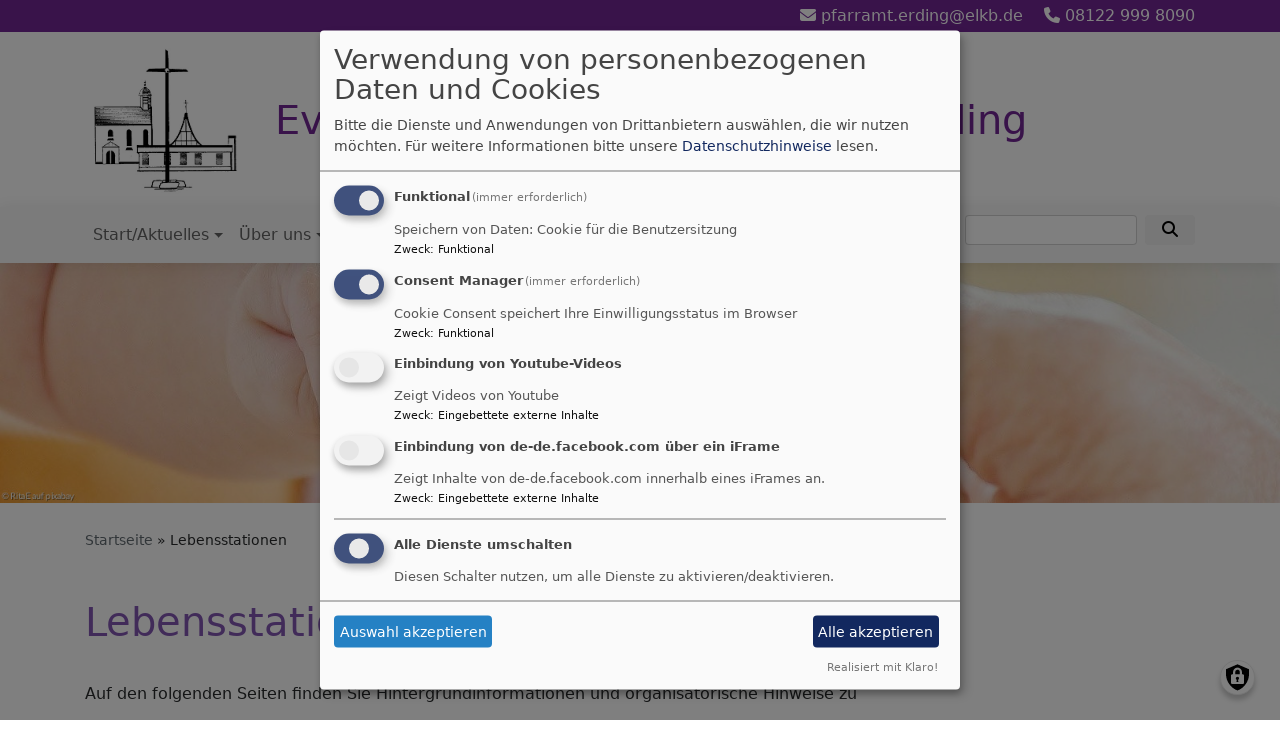

--- FILE ---
content_type: text/html; charset=UTF-8
request_url: https://www.ev-kirche-erding.de/lebensstationen
body_size: 9309
content:
<!DOCTYPE html>
<html lang="de" dir="ltr" prefix="content: http://purl.org/rss/1.0/modules/content/  dc: http://purl.org/dc/terms/  foaf: http://xmlns.com/foaf/0.1/  og: http://ogp.me/ns#  rdfs: http://www.w3.org/2000/01/rdf-schema#  schema: http://schema.org/  sioc: http://rdfs.org/sioc/ns#  sioct: http://rdfs.org/sioc/types#  skos: http://www.w3.org/2004/02/skos/core#  xsd: http://www.w3.org/2001/XMLSchema# ">
  <head>
    <meta charset="utf-8" />
<noscript><style>form.antibot * :not(.antibot-message) { display: none !important; }</style>
</noscript><meta name="description" content="Auf den folgenden Seiten finden Sie Hintergrundinformationen und organisatorische Hinweise zu Taufe   Konfirmation  Trauung  Bestattung  Kircheneintritt." />
<meta property="og:url" content="https://www.ev-kirche-erding.de/lebensstationen" />
<meta property="og:title" content="Lebensstationen" />
<meta property="og:description" content="Auf den folgenden Seiten finden Sie Hintergrundinformationen und organisatorische Hinweise zu Taufe   Konfirmation  Trauung  Bestattung  Kircheneintritt." />
<meta property="og:image" content="https://www.ev-kirche-erding.de/sites/www.ev-kirche-erding.de/files/styles/max_1300x1300/public/media/img/baby-2416718_1920_breit_v._ritae_auf_pixabay.jpg?itok=OVPqrIp9" />
<meta name="Generator" content="Drupal 10 (https://www.drupal.org)" />
<meta name="MobileOptimized" content="width" />
<meta name="HandheldFriendly" content="true" />
<meta name="viewport" content="width=device-width, initial-scale=1.0" />
<link rel="icon" href="/sites/www.ev-kirche-erding.de/files/Logo%20Erding%203%20x3%20cm%20300%20dpi_0.jpg" type="image/jpeg" />
<link rel="canonical" href="https://www.ev-kirche-erding.de/lebensstationen" />
<link rel="shortlink" href="https://www.ev-kirche-erding.de/node/60" />

    <title>Lebensstationen | Evang.-Luth. Kirchengemeinde Erding</title>
    <link rel="stylesheet" media="all" href="/sites/www.ev-kirche-erding.de/files/css/css_dBSfUJO_ToRfIXtH_swUBlvEhtYQeX0b-bveYS8Iuaw.css?delta=0&amp;language=de&amp;theme=vk_blockly&amp;include=eJxNilsOgCAMBC-E6ZEMjzUSCiUFidzeyIfxZ2cyWS8s6uSmgMNe3E1iq0Jr_77JgGoMMG22jkzONpiR9pfkJVcpKL2txOITz-9ygiuUMkK0D54PK3w" />
<link rel="stylesheet" media="all" href="/sites/www.ev-kirche-erding.de/files/css/css_LWutVn63JNehXlmRccH3-zID6DniJkkn2Z2gWFGqJfU.css?delta=1&amp;language=de&amp;theme=vk_blockly&amp;include=eJxNilsOgCAMBC-E6ZEMjzUSCiUFidzeyIfxZ2cyWS8s6uSmgMNe3E1iq0Jr_77JgGoMMG22jkzONpiR9pfkJVcpKL2txOITz-9ygiuUMkK0D54PK3w" />

      
      <link rel="stylesheet" href="https://www.ev-kirche-erding.de/sites/www.ev-kirche-erding.de/files/theme/vk_blockly_custom.css" />
      <script src="/libraries/klaro/dist/klaro-no-translations-no-css.js?t7ey0e" defer id="klaro-js"></script>

  </head>
  <body class="path-node page-node-type-page">
        <a href="#main-content" class="visually-hidden focusable skip-link">
      Direkt zum Inhalt
    </a>
    
      <div class="dialog-off-canvas-main-canvas" data-off-canvas-main-canvas>
    <div class="layout-container">
<div id="debug">Debug: </div>
            <div id="header_contact_row">
        <div class="container pt-1 pb-1" >
            <div class="row">
                <div class="col"><span><a href="mailto:pfarramt.erding@elkb.de" ><i class="fa fa-envelope" aria-hidden="true"></i>
                            pfarramt.erding@elkb.de</a></span>                                            <span class="ml-3"><a href="tel:081229998090" ><i class="fa fa-phone" aria-hidden="true"></i> 08122 999 8090</a></span>                                    </div>
            </div>
        </div>
        </div>
        <header role="banner" id="vk_blockly_header">


    
    
    <div class="container">
        <div class="row">
                                </div>
        <div class="row">


                                                <div class="col-sm-2">
                        <a href="/" title="Startseite" rel="home">
                            <img src="/sites/www.ev-kirche-erding.de/files/Logo%20Erding%203%20x3%20cm%20300%20dpi_0.jpg" alt="Startseite" class="img-fluid site-logo" />
                        </a>
                    </div>
                                                <div class="col-sm-10 site-and-slogan">
                    <div class="site-name align-middle"><a href="/" title="Startseite" rel="home">Evang.-Luth. Kirchengemeinde Erding</a></div>

                                        </div>
                            

            

        </div>
    </div>



    </header>

    
    

<nav role="navigation" aria-labelledby="block-vk-blockly-main-menu-menu" id="block-vk-blockly-main-menu" class="navbar navbar-toggleable-md navbar-light nav-bg container-fluid sticky-top">
<div class="container">

                        
    <h2 class="visually-hidden" id="block-vk-blockly-main-menu-menu">Hauptnavigation</h2>
    


       


    <button class="navbar-toggler navbar-toggler-left" type="button" data-toggle="collapse" data-target="#navbarSupportedContent" aria-controls="navbarSupportedContent" aria-expanded="false" aria-label="Toggle navigation">
        <span class="navbar-toggler-icon"></span>
    </button>
    <a class="navbar-brand" href="#">&nbsp;</a>
    <div class="collapse navbar-collapse col" id="navbarSupportedContent">
        <ul block="menu" class="navbar-nav mr-auto">                                                                                 <li class="nav-item dropdown mega-dropdown">

                                            <a href="/herzlich-willkommen-0" title="Aktuelle Gottesdienste, Veranstaltungen, Gemeindebrief" class="nav-link dropdown-toggle" data-toggle="dropdown" aria-haspopup="true" aria-expanded="false" data-drupal-link-system-path="node/705">Start/Aktuelles</a>
                        
                        <div class="row dropdown-menu mega-dropdown-menu">
                        <div class="col-sm-12 main-item-wrapper"><a href="/herzlich-willkommen-0" title="Aktuelle Gottesdienste, Veranstaltungen, Gemeindebrief" class="main-item" data-drupal-link-system-path="node/705">Start/Aktuelles</a></div>
                                                                                 <div class="col-sm-3 flex-column">
                               <ul class="nav flex-column">
                                <a href="/herzlich-willkommen-0/wo-und-wann-finden-gottesdienste-statt" class="nav-link level1" data-drupal-link-system-path="node/707">aktuelle Gottesdienste</a>

                                                               </ul>
                            </div>

                                                                                 <div class="col-sm-3 flex-column">
                               <ul class="nav flex-column">
                                <a href="/herzlich-willkommen-0/was-unserer-gemeinde-los-ist" class="nav-link level1" data-drupal-link-system-path="node/706">Veranstaltungen</a>

                                                               </ul>
                            </div>

                                                                                 <div class="col-sm-3 flex-column">
                               <ul class="nav flex-column">
                                <a href="/konzerte" title="Konzertangebote in unserer Gemeinde" class="nav-link level1" data-drupal-link-system-path="node/814">Konzerte</a>

                                                               </ul>
                            </div>

                                                                                 <div class="col-sm-3 flex-column">
                               <ul class="nav flex-column">
                                <a href="/herzlich-willkommen-0/newsletter" title="An- und Abmeldung vom Newsletter" class="nav-link level1" data-drupal-link-system-path="node/799">Newsletter</a>

                                                               </ul>
                            </div>

                                                                                 <div class="col-sm-3 flex-column">
                               <ul class="nav flex-column">
                                <a href="/herzlich-willkommen-0/unser-aktueller-gemeindebrief" class="nav-link level1" data-drupal-link-system-path="node/21">Gemeindebrief</a>

                                                               </ul>
                            </div>

                                                                                 <div class="col-sm-3 flex-column">
                               <ul class="nav flex-column">
                                <a href="/startseite/aktuelle%20projekte" class="nav-link level1" data-drupal-link-system-path="node/771">Aktuelle Projekte</a>

                                                               </ul>
                            </div>

                                                </div>

                    
                </li>
                                                                                <li class="nav-item dropdown mega-dropdown">

                                            <a href="/kontakt" title="Kontakt, Team, KV, Kirchen, Kindergarten, Orgelbauverein, Diakonie" class="nav-link dropdown-toggle" data-toggle="dropdown" aria-haspopup="true" aria-expanded="false" data-drupal-link-system-path="node/722">Über uns</a>
                        
                        <div class="row dropdown-menu mega-dropdown-menu">
                        <div class="col-sm-12 main-item-wrapper"><a href="/kontakt" title="Kontakt, Team, KV, Kirchen, Kindergarten, Orgelbauverein, Diakonie" class="main-item" data-drupal-link-system-path="node/722">Über uns</a></div>
                                                                                 <div class="col-sm-3 flex-column">
                               <ul class="nav flex-column">
                                <a href="/kontakt/unser-team" class="nav-link level1" data-drupal-link-system-path="node/19">Team</a>

                                
                                                                                        <li><a href="/kontakt" class="nav-link level2" data-drupal-link-system-path="node/722">Pfarramt</a></li>
                                                                                        <li><a href="/kontakt/unser-team/sprengelliste" class="nav-link level2" data-drupal-link-system-path="node/20">Pfarrpersonen/Gemeindegebiet/Sprengel</a></li>
                                        
                                                               </ul>
                            </div>

                                                                                 <div class="col-sm-3 flex-column">
                               <ul class="nav flex-column">
                                <a href="/kontakt/kirchenvorstand" class="nav-link level1" data-drupal-link-system-path="node/40">Kirchenvorstand</a>

                                
                                                                                        <li><a href="/ueber-unskontakt/kirchenvorstand/aussch%C3%BCsse" class="nav-link level2" data-drupal-link-system-path="node/688">Ausschüsse</a></li>
                                        
                                                               </ul>
                            </div>

                                                                                 <div class="col-sm-3 flex-column">
                               <ul class="nav flex-column">
                                <a href="/ueber-unskontakt/unsere-kirchen" class="nav-link level1" data-drupal-link-system-path="node/7">Kirchen</a>

                                
                                                                                        <li><a href="/ueber-unskontakt/unsere-kirchen/christuskirche" class="nav-link level2" data-drupal-link-system-path="node/8">Christuskirche</a></li>
                                                                                        <li><a href="/ueber-unskontakt/unsere-kirchen/erloeserkirche" class="nav-link level2" data-drupal-link-system-path="node/28">Erlöserkirche</a></li>
                                                                                        <li><a href="/ueber-unskontakt/unsere-kirchen/auferstehungskirche" class="nav-link level2" data-drupal-link-system-path="node/9">Auferstehungskirche Altenerding</a></li>
                                        
                                                               </ul>
                            </div>

                                                                                 <div class="col-sm-3 flex-column">
                               <ul class="nav flex-column">
                                <a href="/kontakt/kindergarten" class="nav-link level1" data-drupal-link-system-path="node/51">Kindergarten</a>

                                                               </ul>
                            </div>

                                                                                 <div class="col-sm-3 flex-column">
                               <ul class="nav flex-column">
                                <a href="https://www.ev-kirche-erding.de/impressum" title="Impressum" class="nav-link level1">Impressum</a>

                                                               </ul>
                            </div>

                                                                                 <div class="col-sm-3 flex-column">
                               <ul class="nav flex-column">
                                <a href="/kontakt/angebote-der-diakonie" class="nav-link level1" data-drupal-link-system-path="node/719">Diakonie / KASA</a>

                                
                                                                                        <li><a href="/kontakt/angebote-der-diakonie/psychoonkologische-und-sozialrechtliche-beratung" class="nav-link level2" data-drupal-link-system-path="node/971">Psychoonkologische und sozialrechtliche Beratung</a></li>
                                                                                        <li><a href="/kontakt/angebote-der-diakonie/information-zu-haeuslicher-gewalt" class="nav-link level2" data-drupal-link-system-path="node/829">Information zu häuslicher Gewalt</a></li>
                                                                                        <li><a href="/ueber-unskontakt/angebote-der-diakonie/der-mobile-werkzeugkoffer" class="nav-link level2" data-drupal-link-system-path="node/178">Der mobile Werkzeugkoffer</a></li>
                                        
                                                               </ul>
                            </div>

                                                </div>

                    
                </li>
                                                                                <li class="nav-item active dropdown mega-dropdown">

                                            <a href="/lebensstationen" title="Taufe, Konfirmation, Trauung, Bestattung, Kircheneintritt" class="nav-link dropdown-toggle is-active" data-toggle="dropdown" aria-haspopup="true" aria-expanded="false" data-drupal-link-system-path="node/60" aria-current="page">Lebensstationen</a>
                        
                        <div class="row dropdown-menu mega-dropdown-menu">
                        <div class="col-sm-12 main-item-wrapper"><a href="/lebensstationen" title="Taufe, Konfirmation, Trauung, Bestattung, Kircheneintritt" class="main-item is-active" data-drupal-link-system-path="node/60" aria-current="page">Lebensstationen</a></div>
                                                                                 <div class="col-sm-3 flex-column">
                               <ul class="nav flex-column">
                                <a href="/lebensstationen/taufe" class="nav-link level1" data-drupal-link-system-path="node/61">Taufe</a>

                                                               </ul>
                            </div>

                                                                                 <div class="col-sm-3 flex-column">
                               <ul class="nav flex-column">
                                <a href="/aktive-gemeinde/jugend/konfirmation" class="nav-link level1" data-drupal-link-system-path="node/64">Konfirmation</a>

                                                               </ul>
                            </div>

                                                                                 <div class="col-sm-3 flex-column">
                               <ul class="nav flex-column">
                                <a href="/lebensstationen/trauung" class="nav-link level1" data-drupal-link-system-path="node/62">Trauung</a>

                                                               </ul>
                            </div>

                                                                                 <div class="col-sm-3 flex-column">
                               <ul class="nav flex-column">
                                <a href="/lebensstationen/bestattung-und-trauer" class="nav-link level1" data-drupal-link-system-path="node/63">Bestattung</a>

                                                               </ul>
                            </div>

                                                                                 <div class="col-sm-3 flex-column">
                               <ul class="nav flex-column">
                                <a href="/lebensstationen/alltag-glauben-leben-aber-wie" title="Anregungen, wie man im Alltag den Glauben leben kann..." class="nav-link level1" data-drupal-link-system-path="node/938">Alltag - Glauben leben, aber wie?</a>

                                                               </ul>
                            </div>

                                                                                 <div class="col-sm-3 flex-column">
                               <ul class="nav flex-column">
                                <a href="/lebensstationen/kircheneintritt" class="nav-link level1" data-drupal-link-system-path="node/265">Kircheneintritt</a>

                                                               </ul>
                            </div>

                                                </div>

                    
                </li>
                                                                                <li class="nav-item dropdown mega-dropdown">

                                            <a href="/aktive-gemeinde" title="Kirchenmusik, Kinder, Jugend, Erwachsene, ehrenamtliches Engagement, Partnergemeinden, Weltladen" class="nav-link dropdown-toggle" data-toggle="dropdown" aria-haspopup="true" aria-expanded="false" data-drupal-link-system-path="node/266">Aktive Gemeinde</a>
                        
                        <div class="row dropdown-menu mega-dropdown-menu">
                        <div class="col-sm-12 main-item-wrapper"><a href="/aktive-gemeinde" title="Kirchenmusik, Kinder, Jugend, Erwachsene, ehrenamtliches Engagement, Partnergemeinden, Weltladen" class="main-item" data-drupal-link-system-path="node/266">Aktive Gemeinde</a></div>
                                                                                 <div class="col-sm-3 flex-column">
                               <ul class="nav flex-column">
                                <a href="/aktive-gemeinde/kirchenmusik" class="nav-link level1" data-drupal-link-system-path="node/42">Kirchenmusik</a>

                                
                                                                                        <li><a href="/aktive-gemeinde/kinder/kinderchor" class="nav-link level2" data-drupal-link-system-path="node/282">Kinderchor</a></li>
                                                                                        <li><a href="/aktive-gemeinde/kirchenmusik/jugendchor" class="nav-link level2" data-drupal-link-system-path="node/716">Jugendchor</a></li>
                                                                                        <li><a href="/aktive-gemeinde/kirchenmusik/kantorei" class="nav-link level2" data-drupal-link-system-path="node/717">Kantorei</a></li>
                                                                                        <li><a href="/aktive-gemeinde/kirchenmusik/oekumenischer-blaeserkreis-erding" class="nav-link level2" data-drupal-link-system-path="node/201">Ökumenischer Bläserkreis</a></li>
                                        
                                                               </ul>
                            </div>

                                                                                 <div class="col-sm-3 flex-column">
                               <ul class="nav flex-column">
                                <a href="/aktive-gemeinde/kinder" class="nav-link level1" data-drupal-link-system-path="node/280">Kinder</a>

                                
                                                                                        <li><a href="/aktive-gemeinde/kinder/kinderchor" class="nav-link level2" data-drupal-link-system-path="node/282">Kinderchor</a></li>
                                                                                        <li><a href="/aktive-gemeinde/kinder/pfadfinder" class="nav-link level2" data-drupal-link-system-path="node/250">Pfadfinder</a></li>
                                        
                                                               </ul>
                            </div>

                                                                                 <div class="col-sm-3 flex-column">
                               <ul class="nav flex-column">
                                <a href="/aktive-gemeinde/jugend" title="Juca, Teamer" class="nav-link level1" data-drupal-link-system-path="node/47">Jugend</a>

                                
                                                                                        <li><a href="/aktive-gemeinde/jugend/konfirmation" class="nav-link level2" data-drupal-link-system-path="node/64">Konfirmation</a></li>
                                                                                        <li><a href="/aktive-gemeinde/kinder/pfadfinder" title="Pfadfinder" class="nav-link level2" data-drupal-link-system-path="node/250">Pfadfinder</a></li>
                                                                                        <li><a href="/aktive-gemeinde/jugend/juca-unser-jugendcafe" title="Jugendcafe" class="nav-link level2" data-drupal-link-system-path="node/726">Juca - unser Jugendcafé</a></li>
                                                                                        <li><a href="/aktive-gemeinde/jugend/jugendausschuss" class="nav-link level2" data-drupal-link-system-path="node/45">Jugendausschuss</a></li>
                                        
                                                               </ul>
                            </div>

                                                                                 <div class="col-sm-3 flex-column">
                               <ul class="nav flex-column">
                                <a href="/aktive-gemeinde/erwachsene" title="Gruppen und ..." class="nav-link level1" data-drupal-link-system-path="node/281">Erwachsene</a>

                                
                                                                                        <li><a href="/aktive-gemeinde/erwachsene/angebote-bei-suchterkrankungen" title="für Suchterkrankte oder Angehörige" class="nav-link level2" data-drupal-link-system-path="node/919">Angebote bei Suchterkrankungen</a></li>
                                                                                        <li><a href="/bibelkreis" title="ökumenischer Bibelkreis" class="nav-link level2" data-drupal-link-system-path="node/807">Bibelkreis (ökumenisch)</a></li>
                                                                                        <li><a href="/ebw-allgemein" title="Veranstaltungen für Erwachsene" class="nav-link level2" data-drupal-link-system-path="node/826">Erwachsenenbildung in Erding</a></li>
                                                                                        <li><a href="/aktive-gemeinde/erwachsene/gebetskreis" class="nav-link level2" data-drupal-link-system-path="node/275">Gebetskreis</a></li>
                                                                                        <li><a href="/aktive-gemeinde/erwachsene/handarbeitskreis" class="nav-link level2" data-drupal-link-system-path="node/199">Handarbeitskreis</a></li>
                                                                                        <li><a href="/aktive-gemeinde/erwachsene/hauskreis" class="nav-link level2" data-drupal-link-system-path="node/206">Hauskreis</a></li>
                                                                                        <li><a href="/aktive-gemeinde/erwachsene/meditativer-tanz" class="nav-link level2" data-drupal-link-system-path="node/291">Meditativer Tanz</a></li>
                                                                                        <li><a href="/aktive-gemeinde/erwachsene/oekumenischer-gespraechskreis" class="nav-link level2" data-drupal-link-system-path="node/274">Ökumenischer Gesprächskreis</a></li>
                                                                                        <li><a href="/aktive-gemeinde/erwachsene/seniorennachmittag" class="nav-link level2" data-drupal-link-system-path="node/197">Seniorennachmittag</a></li>
                                                                                        <li><a href="/aktive-gemeinde/erwachsene/spielenachmittag" class="nav-link level2" data-drupal-link-system-path="node/203">Spielenachmittag</a></li>
                                                                                        <li><a href="/aktive-gemeinde/erwachsene/team-seniorenheime" class="nav-link level2" data-drupal-link-system-path="node/184">Team Seniorenheime</a></li>
                                        
                                                               </ul>
                            </div>

                                                                                 <div class="col-sm-3 flex-column">
                               <ul class="nav flex-column">
                                <a href="/aktive-gemeinde/ehrenamtliches-engagement" title="Engagement" class="nav-link level1" data-drupal-link-system-path="node/66">Ehrenamtliches Engagement</a>

                                                               </ul>
                            </div>

                                                                                 <div class="col-sm-3 flex-column">
                               <ul class="nav flex-column">
                                <a href="/aktive-gemeinde/partnerschaften" class="nav-link level1" data-drupal-link-system-path="node/55">Partnerschaften</a>

                                                               </ul>
                            </div>

                                                                                 <div class="col-sm-3 flex-column">
                               <ul class="nav flex-column">
                                <a href="/aktive-gemeinde/weltladen" class="nav-link level1" data-drupal-link-system-path="node/65">Weltladen</a>

                                                               </ul>
                            </div>

                                                </div>

                    
                </li>
                                                                                <li class="nav-item dropdown mega-dropdown">

                                            <a href="/gottesdienste" class="nav-link dropdown-toggle" data-toggle="dropdown" aria-haspopup="true" aria-expanded="false" data-drupal-link-system-path="node/480">Gottesdienste</a>
                        
                        <div class="row dropdown-menu mega-dropdown-menu">
                        <div class="col-sm-12 main-item-wrapper"><a href="/gottesdienste" class="main-item" data-drupal-link-system-path="node/480">Gottesdienste</a></div>
                                                                                 <div class="col-sm-3 flex-column">
                               <ul class="nav flex-column">
                                <a href="/gottesdienste/sonntagsgottesdienste" class="nav-link level1" data-drupal-link-system-path="node/709">Sonntag</a>

                                                               </ul>
                            </div>

                                                                                 <div class="col-sm-3 flex-column">
                               <ul class="nav flex-column">
                                <a href="/gottesdienste/familiengottesdienste" class="nav-link level1" data-drupal-link-system-path="node/71">Kinder und Familien</a>

                                                               </ul>
                            </div>

                                                                                 <div class="col-sm-3 flex-column">
                               <ul class="nav flex-column">
                                <a href="/gottesdienste/jugendgottesdienst" class="nav-link level1" data-drupal-link-system-path="node/710">Jugend</a>

                                                               </ul>
                            </div>

                                                                                 <div class="col-sm-3 flex-column">
                               <ul class="nav flex-column">
                                <a href="/gottesdienste/gottesdienste-den-seniorenheimen" class="nav-link level1" data-drupal-link-system-path="node/711">Senioren</a>

                                                               </ul>
                            </div>

                                                                                 <div class="col-sm-3 flex-column">
                               <ul class="nav flex-column">
                                <a href="/gottesdienste/m3-gottesdienst" class="nav-link level1" data-drupal-link-system-path="node/712">M³ - Gottesdienst</a>

                                                               </ul>
                            </div>

                                                                                 <div class="col-sm-3 flex-column">
                               <ul class="nav flex-column">
                                <a href="/gottesdienste/oekumenische-gebetsgottesdienste" class="nav-link level1" data-drupal-link-system-path="node/724">Ökumenische Gebetsgottesdienste</a>

                                                               </ul>
                            </div>

                                                </div>

                    
                </li>
                                                                                <li class="nav-item">

                                            <a href="/links" title="Verbindung zu unseren Partnern" class="nav-link" data-drupal-link-system-path="node/723">Links</a>
                    
                </li>
                    </ul>
        <!-- Form-id: search_block_form -->
<form class="search-block-form form-inline my-2 my-lg-0" data-drupal-selector="search-block-form" action="/search/node" method="get" id="search-block-form" accept-charset="UTF-8">
  <div class="js-form-item form-item js-form-type-search form-item-keys js-form-item-keys form-no-label">
      <label for="edit-keys" class="visually-hidden">Suche</label>
        <input title="Geben Sie die Begriffe ein, nach denen Sie suchen." class="form-control mr-sm-2 form-search" data-drupal-selector="edit-keys" type="search" id="edit-keys" name="keys" value="" size="15" maxlength="128" />

        </div>
<button type="submit" class="my-sm-0 btn form-submit" data-drupal-selector="edit-search"><i class="fas fa-search"></i></button>
<div data-drupal-selector="edit-actions" class="form-actions js-form-wrapper form-wrapper" id="edit-actions"></div>

</form>


    </div>






    </div>
</nav>



      <style>
      .parallax-header {
        height: auto;
      }
      @media (max-width: 600px) {
        .parallax-header img {
          height: 150px;
          object-fit: cover;
        }
      }
    </style>

                       <div id="vk_blockly_headerimg" class="parallax parallax-header" style="height:auto;">
          <img src="https://www.ev-kirche-erding.de/sites/www.ev-kirche-erding.de/files/styles/banner_1600x300/public/media/img/baby-2416718_1920_breit_v._ritae_auf_pixabay.jpg?itok=y238pdI4" style="width:100%;">
          <!-- <div class="parallax-content">Lebensstationen</div> -->
     </div>
            

  <main role="main">
    <a id="main-content" tabindex="-1"></a>      
    



<!-- system_breadcrumb_block Region: pagetop_first - Block-ID: vk_blockly_breadcrumbs -->
<div class="container"><div class="row">

                    
<div id="block-vk-blockly-breadcrumbs" class="col paragraph-block align-items-stretch system_breadcrumb_block">
  
    
          <ol class="breadcrumb">
                    <li >
                                    <a href="/">Startseite</a>
                            </li>
                    <li >
                                    Lebensstationen
                            </li>
            </ol>

  </div>

  </div></div>
<div data-drupal-messages-fallback class="hidden"></div>



    <!--div class="layout-content"-->
        
    



<!-- page_title_block Region: content - Block-ID: vk_blockly_page_title -->
<div class="container"><div class="row">

                    
<div id="block-vk-blockly-page-title" class="col paragraph-block align-items-stretch page_title_block">
  
    
      
  <h1><span property="schema:name">Lebensstationen</span>
</h1>


  </div>

  </div></div>


<!-- system_main_block Region: content - Block-ID: vk_blockly_content -->
<!-- noNodePage:  -->
        <div id="block-vk-blockly-content" class="system_main_block">
            
                        
                            
<article data-history-node-id="60" about="/lebensstationen" typeof="schema:WebPage" class="node node--type-page node--view-mode-full">

  
      <span property="schema:name" content="Lebensstationen" class="hidden"></span>


  
  <div class="node__content">
    <div class="container"><div class="row"><div class="col vk_blockly_node_body">
                        <p><span style="font-size: medium;">Auf den folgenden Seiten finden Sie Hintergrundinformationen und organisatorische </span><span style="font-size: medium;">Hinweise zu</span></p>

<p style="color: rgb(0, 0, 0);"><span style="color: rgb(186, 85, 211); font-size: medium;"><a href="/lebensstationen/taufe">Taufe</a>&nbsp;&nbsp; <a href="/aktive-gemeinde/jugend/konfirmation">Konfirmation</a>&nbsp; <a href="/lebensstationen/trauung">Trauung</a>&nbsp; <a href="/lebensstationen/bestattung">Bestattung</a>&nbsp; <a href="/lebensstationen/kircheneintritt">Kircheneintritt</a>.</span></p>

<p style="color: rgb(0, 0, 0);"><br>
<span style="font-size: medium;">Wichtig für Sie zu wissen ist, welcher Pfarrer/welche Pfarrerin für Sie zuständig ist.</span></p>

<p><span style="font-size: medium;">Für <strong>Taufen</strong> gilt folgende Regelung:</span></p>

<p><span style="font-size: medium;">An jedem </span><span style="font-size: medium;">Wochenende hat eine Pfarrerin oder ein Pfarrer aus dem Erdinger Team </span><span style="font-size: medium;">Taufdienst.<br>
Das bedeutet: </span><span style="font-size: medium;">Wer für sich oder seine Kinder die Taufe an einem bestimmten Wochenende haben möchte, </span><span style="font-size: medium;">kann sich den Pfarrer/die Pfarrerin nicht aussuchen. Beispiel: Wir </span><span style="font-size: medium;">möchten unser Kind unbedingt am 3. Januarwochenende taufen lassen. Welche/r </span><span style="font-size: medium;">Pfarrer/in für mich da sein wird, sagt mir das Pfarramt. Wer sich </span><span style="font-size: medium;">oder seine Kinder von einem/r bestimmten Pfarrer/in taufen lassen möchte, kann sich nicht </span><span style="font-size: medium;">mehr auf ein bestimmtes Wochenende festlegen. </span><span style="font-size: medium;">Wann sie oder er tauft, erfahre ich aus dem </span><span style="font-size: medium;">Pfarramt. Es findet in der Regel ein Taufgottesdienst am Samstag Nachmittag um 15 Uhr statt. Sollten </span><span style="font-size: medium;">sich allerdings sehr viele Familien für den gleichen Tag anmelden (d.h. mehr als </span><span style="font-size: medium;">drei Familien), werden wir mehrere Gottesdiensttermine ermöglichen. Grundsätzlich immer </span><span style="font-size: medium;">möglich sind auch Taufen im Gottesdienst am Sonntag vormittag.</span></p>

<p><span style="font-size: medium;">Für <strong>Trauungen und Bestattungen</strong> gelten abhängig von Ihrem Wohnort folgende </span><span style="font-size: medium;">Zuständigkeiten:</span></p>

<table border="1" frame="box" style="background-color: rgb(255, 255, 153);">
	<tbody style="font-size: 14px;">
		<tr>
			<td style="font-size: 14px;">
			<p><span style="font-size: medium;">Erding-Altstadt und </span><span style="font-size: medium;">östlich davon;<br>
			Pastetten, Forstern, Buch am Buchrain</span></p>
			</td>
			<td style="font-size: 14px;">
			<p><span style="font-size: medium;">Pfarrer </span></p>

			<p><span style="font-size: medium;">Christoph Keller</span></p>

			<p><span style="font-size: medium;">&nbsp;</span></p>
			</td>
		</tr>
		<tr>
			<td style="font-size: 14px;">
			<p><span style="font-size: medium;">Heilggeist Stift, Fischers Seniorenzentrum, Pichlmayr Seniorenzentrum,</span></p>

			<p><span style="font-size: medium;">Oberding, Niederding, Notzing, Aufkirchen, Schwaig, Moosinning, Eichenried,</span></p>

			<p><span style="font-size: medium;">Fraunberg, Berglern, Bockhorn mit Grünbach; Eitting mit Eittingermoos</span></p>
			</td>
			<td style="font-size: 14px;">
			<p><span style="font-size: medium;">Pfarrer Dr. Roland Fritsch</span></p>
			</td>
		</tr>
		<tr>
			<td style="font-size: 14px;">
			<p><span style="font-size: medium;">Erding-Klettham, -Siglfing und -Freisinger-Siedlung, -Williamsville, -Langengeisling,Parksiedlung</span></p>
			</td>
			<td style="font-size: 14px;">
			<p><span style="font-size: medium;">Pfarrerin Dorothea Zwölfer</span></p>
			</td>
		</tr>
		<tr>
			<td style="font-size: 14px;">
			<p><span style="font-size: medium;">Erding-Altenerding, Bergham, Pretzen; Wörth, Hörlkofen, Neuching, Walpertskirchen</span></p>
			</td>
			<td style="font-size: 14px;">
			<p><span style="font-size: medium;">Pfarrer Henning von Aschen</span></p>

			<p><span style="font-size: medium;">&nbsp;</span></p>
			</td>
		</tr>
	</tbody>
</table>

<p><span style="font-size: medium;">Die genaue Zuordnung der Straßen in Erding entnehmen Sie bitte unserer <a data-entity-substitution="canonical" data-entity-type="node" data-entity-uuid="eb0a05a1-5f30-4a6f-b506-f0b9e7bf324a" href="/kontakt/unser-team/sprengelliste" target="_self">Sprengelliste</a>.</span></p>

<p><span style="font-size: medium;">Falls Sie weitere Fragen zu einem dieser Themen haben, ein Kind taufen oder heiraten </span><span style="font-size: medium;">möchten, wenden Sie sich bitte an eine(n) der Pfarrer/Pfarrerinen der </span><span style="font-size: medium;">evangelischen Kirchengemeinde Erding.&nbsp;&nbsp;</span></p>

                    </div>
    </div>
</div><div class="container inlinelinks">
</div>

  </div>

</article>

                    </div>



    <!--/div-->
      <div class="container pagefooter">
          <div class="row">

                                                    </div>
      </div>
  </main>

  
    <footer role="contentinfo" id="vk_blockly_footer">
        
            <!--div class="container">
                <div class="row"><div class="col">
                        <div class="shariff" data-lang="de" data-orientation="horizontal"
                             data-services="[&quot;facebook&quot;,&quot;twitter&quot;,&quot;whatsapp&quot;,&quot;linkedIn&quot;]"
                             data-theme="grey"></div>
                    </div></div>
            </div-->
                <div class="container">
          <div class="row">
              
    <nav role="navigation" aria-labelledby="block-hauptnavigation-footer-menu" id="block-hauptnavigation-footer" class="col">
                        
    <h2 class="visually-hidden" id="block-hauptnavigation-footer-menu">Hauptnavigation</h2>
    

                        <ul class="menu">
                                <li class="menu-item">
                <a href="/herzlich-willkommen-0" title="Aktuelle Gottesdienste, Veranstaltungen, Gemeindebrief" data-drupal-link-system-path="node/705">Start/Aktuelles</a>
                            </li>
                                <li class="menu-item">
                <a href="/kontakt" title="Kontakt, Team, KV, Kirchen, Kindergarten, Orgelbauverein, Diakonie" data-drupal-link-system-path="node/722">Über uns</a>
                            </li>
                                <li class="menu-item">
                <a href="/lebensstationen" title="Taufe, Konfirmation, Trauung, Bestattung, Kircheneintritt" data-drupal-link-system-path="node/60" class="is-active" aria-current="page">Lebensstationen</a>
                            </li>
                                <li class="menu-item">
                <a href="/aktive-gemeinde" title="Kirchenmusik, Kinder, Jugend, Erwachsene, ehrenamtliches Engagement, Partnergemeinden, Weltladen" data-drupal-link-system-path="node/266">Aktive Gemeinde</a>
                            </li>
                                <li class="menu-item">
                <a href="/gottesdienste" data-drupal-link-system-path="node/480">Gottesdienste</a>
                            </li>
                                <li class="menu-item">
                <a href="/links" title="Verbindung zu unseren Partnern" data-drupal-link-system-path="node/723">Links</a>
                            </li>
            </ul>
        


    </nav>
<nav role="navigation" aria-labelledby="block-vk-blockly-footer-menu" id="block-vk-blockly-footer" class="block block-menu navigation menu--footer col">
            
  <h2 class="visually-hidden" id="block-vk-blockly-footer-menu">Fußbereichsmenü</h2>
  

                      <ul class="menu">
                    <li class="menu-item">
        <a href="/contact" data-drupal-link-system-path="contact">Kontakt</a>
              </li>
                <li class="menu-item">
        <a href="/impressum" data-drupal-link-system-path="node/3">Impressum</a>
              </li>
                <li class="menu-item">
        <a href="/vkdatenschutz" title="Dynamische Datenchutzerklärung aus den Einstellungen der Seite" data-drupal-link-system-path="vkdatenschutz">Datenschutzerklärung</a>
              </li>
        </ul>
  


  </nav>
<nav role="navigation" aria-labelledby="block-vk-blockly-account-menu-menu" id="block-vk-blockly-account-menu" class="block block-menu navigation menu--account col">
            
  <h2 class="visually-hidden" id="block-vk-blockly-account-menu-menu">Benutzermenü</h2>
  

                      <ul class="menu">
                    <li class="menu-item">
        <a href="/user/login" data-drupal-link-system-path="user/login">Anmelden</a>
              </li>
        </ul>
  


  </nav>




          </div>
          <div class="row">
              <div class="col">
                  <div id="vk_copyright"><span class="align-bottom"><a href="http://www.vernetzte-kirche.de" target="_blank"><img src="/themes/custom/vk_base/images/Logo_vk_80.png" align="bottom" alt="Logo Vernetzte Kirche"></a></span></div>
              </div>
          </div>
      </div>

    </footer>
  
</div>
  </div>

    
    <script type="application/json" data-drupal-selector="drupal-settings-json">{"path":{"baseUrl":"\/","pathPrefix":"","currentPath":"node\/60","currentPathIsAdmin":false,"isFront":false,"currentLanguage":"de"},"pluralDelimiter":"\u0003","suppressDeprecationErrors":true,"klaro":{"config":{"elementId":"klaro","storageMethod":"cookie","cookieName":"klaro","cookieExpiresAfterDays":180,"cookieDomain":"","groupByPurpose":false,"acceptAll":true,"hideDeclineAll":true,"hideLearnMore":false,"learnMoreAsButton":true,"additionalClass":" hide-consent-dialog-title learn-more-as-button klaro-theme-vk_blockly","disablePoweredBy":false,"htmlTexts":false,"autoFocus":true,"mustConsent":true,"privacyPolicy":"\/","lang":"de","services":[{"name":"cms","default":true,"title":"Funktional","description":"Speichern von Daten: Cookie f\u00fcr die Benutzersitzung","purposes":["cms"],"callbackCode":"","cookies":["^[SESS|SSESS]","",""],"required":true,"optOut":false,"onlyOnce":false,"contextualConsentOnly":false,"contextualConsentText":"","wrapperIdentifier":[],"translations":{"de":{"title":"Funktional"}}},{"name":"klaro","default":true,"title":"Consent Manager","description":"Cookie Consent speichert Ihre Einwilligungsstatus im Browser","purposes":["cms"],"callbackCode":"","cookies":[],"required":true,"optOut":false,"onlyOnce":false,"contextualConsentOnly":false,"contextualConsentText":"Consent Text...","wrapperIdentifier":[],"translations":{"de":{"title":"Consent Manager"}}},{"name":"video_youtube","default":false,"title":"Einbindung von Youtube-Videos","description":"Zeigt Videos von Youtube","purposes":["external_content"],"callbackCode":"","cookies":[],"required":false,"optOut":false,"onlyOnce":false,"contextualConsentOnly":true,"contextualConsentText":"Externe Videos (Youtube) anzeigen?","wrapperIdentifier":[],"translations":{"de":{"title":"Videos"}}},{"name":"iframe_de_de_facebook_com","default":false,"title":"Einbindung von de-de.facebook.com \u00fcber ein iFrame","description":"Zeigt Inhalte von de-de.facebook.com innerhalb eines iFrames an.","purposes":["external_content"],"callbackCode":"","cookies":[],"required":false,"optOut":false,"onlyOnce":false,"contextualConsentOnly":true,"contextualConsentText":"Externe Inhalte von de-de.facebook.com anzeigen?","wrapperIdentifier":[],"translations":{"de":{"title":"Inhalte von de-de.facebook.com"}}}],"translations":{"de":{"consentModal":{"title":"Verwendung von personenbezogenen Daten und Cookies","description":"Bitte die Dienste und Anwendungen von Drittanbietern ausw\u00e4hlen, die wir nutzen m\u00f6chten.\n","privacyPolicy":{"name":"Datenschutzhinweise","text":"F\u00fcr weitere Informationen bitte unsere {privacyPolicy} lesen.\n"}},"consentNotice":{"title":"Verwendung von personenbezogenen Daten und Cookies","changeDescription":"Es gab \u00c4nderungen seit dem letzten Besuch und die Einwilligungen m\u00fcssen aktualisiert werden.","description":"Wir verwenden Cookies und verarbeiten personenbezogene Daten f\u00fcr die folgenden Zwecke: {purposes}.\n","learnMore":"Anpassen","privacyPolicy":{"name":"Datenschutzhinweise"}},"ok":"Akzeptieren","save":"Speichern","decline":"Ablehnen","close":"Schlie\u00dfen","acceptAll":"Alle akzeptieren","acceptSelected":"Auswahl akzeptieren","service":{"disableAll":{"title":"Alle Dienste umschalten","description":"Diesen Schalter nutzen, um alle Dienste zu aktivieren\/deaktivieren."},"optOut":{"title":"(Opt-Out)","description":"Dieser Dienst wird standardm\u00e4\u00dfig geladen (Opt-out m\u00f6glich)."},"required":{"title":"(immer erforderlich)","description":"Dieser Dienst ist immer erforderlich."},"purposes":"Zweck","purpose":"Zweck"},"contextualConsent":{"acceptAlways":"Immer","acceptOnce":"Ja (einmalig)","description":"Von {title} bereitgestellten externen Inhalt laden?"},"poweredBy":"Realisiert mit Klaro!","purposeItem":{"service":"Dienst","services":"Dienste"},"privacyPolicy":{"name":"Datenschutzhinweise","text":"F\u00fcr weitere Informationen bitte unsere {privacyPolicy} lesen.\n"},"purposes":{"cms":{"title":"Funktional","description":""},"advertising":{"title":"Werbung und Marketing","description":""},"analytics":{"title":"Analysen","description":""},"livechat":{"title":"Live-Chat","description":""},"security":{"title":"Sicherheit","description":""},"styling":{"title":"Styling","description":""},"external_content":{"title":"Eingebettete externe Inhalte","description":""}}}},"showNoticeTitle":true,"styling":{"theme":["light"]}},"dialog_mode":"manager","show_toggle_button":true,"toggle_button_icon":null,"show_close_button":true,"exclude_urls":[],"disable_urls":[]},"statistics":{"data":{"nid":"60"},"url":"\/core\/modules\/statistics\/statistics.php"},"ajaxTrustedUrl":{"\/search\/node":true},"user":{"uid":0,"permissionsHash":"2754be05f87c052836d0beb16e7b59b6a821f5ff5305ebdc5ea67c81bb31dfa4"}}</script>
<script src="/sites/www.ev-kirche-erding.de/files/js/js_Gv5Uz4PyikZXBjXaNn2TWy3E7s3g061nG-O3_B-Hmng.js?scope=footer&amp;delta=0&amp;language=de&amp;theme=vk_blockly&amp;include=eJxFjUEKgDAMwD407JOk6yqOFTraTvT34hC9BJJLSEUt6wmFNxwSqQmawmTywKgelRyKjY6y_CUdbc3oDA-miFKT6_OdpbMBvYMbiQcpKw"></script>

  </body>
</html>


--- FILE ---
content_type: text/css
request_url: https://www.ev-kirche-erding.de/sites/www.ev-kirche-erding.de/files/theme/vk_blockly_custom.css
body_size: 352
content:
#vk_blockly_header { background-color: #ffffff} .site-name a, .site-name a:visited, .site-name a:hover {  color: #722696;  text-decoration: none;  }  .site-slogan { color: #000000} a, a:hover, a:visited, a.page-link { color: #722696} .mega-dropdown-menu a.level1 { color: #000000 !important;} h1, h2, h3, h4, h5, h6 {color:#8356b3} .site-logo { border-radius:0px; } #header_contact_row { background-color: #722696}#header_contact_row,#header_contact_row a  { color: #ffffff}#header_contact_row{
  text-align:right;
}

.embedded-entity.align-center{
  text-align:center;
}

.align-left .view-mode-bild-im-texteditor{
    margin-right:20px;
}

.align-right .view-mode-bild-im-texteditor{
    margin-left:20px;
}